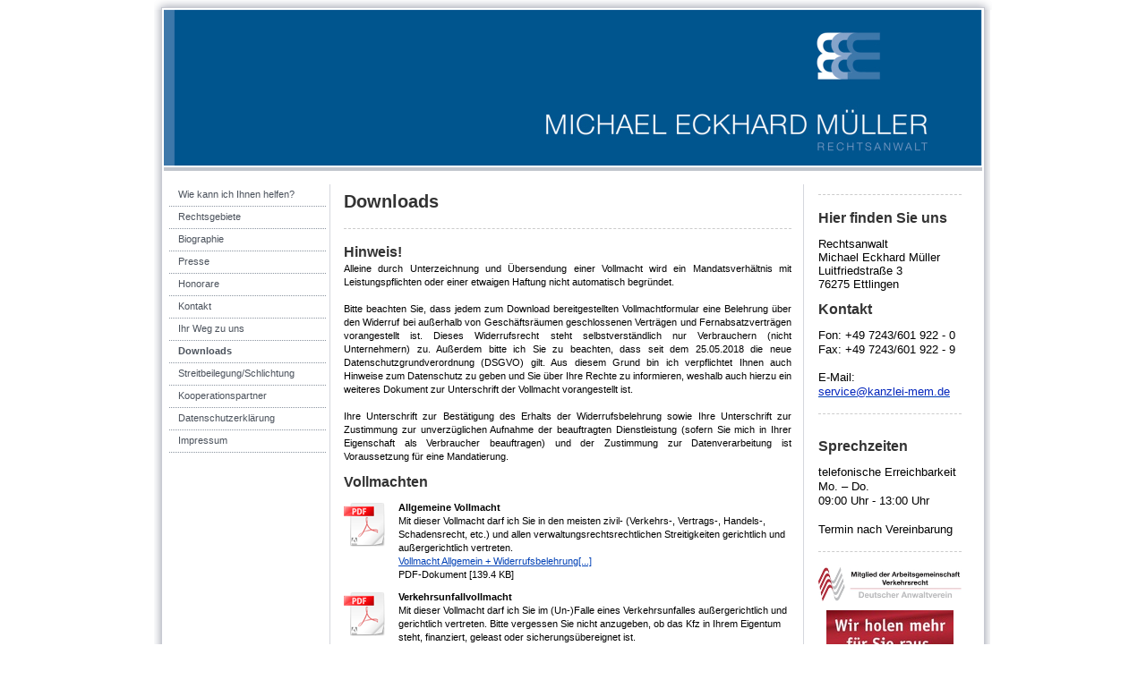

--- FILE ---
content_type: text/html; charset=UTF-8
request_url: https://www.kanzlei-mem.de/downloads/
body_size: 8563
content:
<!DOCTYPE html>
<html lang="de"  ><head prefix="og: http://ogp.me/ns# fb: http://ogp.me/ns/fb# business: http://ogp.me/ns/business#">
    <meta http-equiv="Content-Type" content="text/html; charset=utf-8"/>
    <meta name="generator" content="IONOS MyWebsite"/>
        
    <link rel="dns-prefetch" href="//cdn.website-start.de/"/>
    <link rel="dns-prefetch" href="//104.mod.mywebsite-editor.com"/>
    <link rel="dns-prefetch" href="https://104.sb.mywebsite-editor.com/"/>
    <link rel="shortcut icon" href="https://www.kanzlei-mem.de/s/misc/favicon.png?1631613316"/>
        <link rel="apple-touch-icon" href="https://www.kanzlei-mem.de/s/misc/touchicon.png?1631613325"/>
        <title>Rechtsanwalt Michael Eckhard Müller - Downloads</title>
    
    

<meta name="format-detection" content="telephone=no"/>
        <meta name="keywords" content="Vollmacht, StPO, FamFG, Anwalt, Strafprozess, Karlsruhe, Durlach, Anwalt, Ehescheidung, Skizze, Unfall, Michael, Eckhard, Müller, Downloads"/>
            <meta name="description" content="Neue Seite"/>
            <meta name="robots" content="index,follow"/>
        <link href="https://www.kanzlei-mem.de/s/style/layout.css?1707224381" rel="stylesheet" type="text/css"/>
    <link href="https://www.kanzlei-mem.de/s/style/main.css?1707224381" rel="stylesheet" type="text/css"/>
    <link href="https://www.kanzlei-mem.de/s/style/font.css?1707224381" rel="stylesheet" type="text/css"/>
    <link href="//cdn.website-start.de/app/cdn/min/group/web.css?1763478093678" rel="stylesheet" type="text/css"/>
<link href="//cdn.website-start.de/app/cdn/min/moduleserver/css/de_DE/common,shoppingbasket?1763478093678" rel="stylesheet" type="text/css"/>
    <link href="https://104.sb.mywebsite-editor.com/app/logstate2-css.php?site=868198499&amp;t=1769033384" rel="stylesheet" type="text/css"/>

<script type="text/javascript">
    /* <![CDATA[ */
var stagingMode = '';
    /* ]]> */
</script>
<script src="https://104.sb.mywebsite-editor.com/app/logstate-js.php?site=868198499&amp;t=1769033384"></script>
    <script type="text/javascript">
    /* <![CDATA[ */
    var systemurl = 'https://104.sb.mywebsite-editor.com/';
    var webPath = '/';
    var proxyName = '';
    var webServerName = 'www.kanzlei-mem.de';
    var sslServerUrl = 'https://www.kanzlei-mem.de';
    var nonSslServerUrl = 'http://www.kanzlei-mem.de';
    var webserverProtocol = 'http://';
    var nghScriptsUrlPrefix = '//104.mod.mywebsite-editor.com';
    var sessionNamespace = 'DIY_SB';
    var jimdoData = {
        cdnUrl:  '//cdn.website-start.de/',
        messages: {
            lightBox: {
    image : 'Bild',
    of: 'von'
}

        },
        isTrial: 0,
        pageId: 1775064    };
    var script_basisID = "868198499";

    diy = window.diy || {};
    diy.web = diy.web || {};

        diy.web.jsBaseUrl = "//cdn.website-start.de/s/build/";

    diy.context = diy.context || {};
    diy.context.type = diy.context.type || 'web';
    /* ]]> */
</script>

<script type="text/javascript" src="//cdn.website-start.de/app/cdn/min/group/web.js?1763478093678" crossorigin="anonymous"></script><script type="text/javascript" src="//cdn.website-start.de/s/build/web.bundle.js?1763478093678" crossorigin="anonymous"></script><script src="//cdn.website-start.de/app/cdn/min/moduleserver/js/de_DE/common,shoppingbasket?1763478093678"></script>
<script type="text/javascript" src="https://cdn.website-start.de/proxy/apps/t9uib6/resource/dependencies/"></script><script type="text/javascript">
                    if (typeof require !== 'undefined') {
                        require.config({
                            waitSeconds : 10,
                            baseUrl : 'https://cdn.website-start.de/proxy/apps/t9uib6/js/'
                        });
                    }
                </script><script type="text/javascript" src="//cdn.website-start.de/app/cdn/min/group/pfcsupport.js?1763478093678" crossorigin="anonymous"></script>    <meta property="og:type" content="business.business"/>
    <meta property="og:url" content="https://www.kanzlei-mem.de/downloads/"/>
    <meta property="og:title" content="Rechtsanwalt Michael Eckhard Müller - Downloads"/>
            <meta property="og:description" content="Neue Seite"/>
                <meta property="og:image" content="https://www.kanzlei-mem.de/s/img/emotionheader.jpg"/>
        <meta property="business:contact_data:country_name" content="Deutschland"/>
    <meta property="business:contact_data:street_address" content="Luitfriedstraße 3"/>
    <meta property="business:contact_data:locality" content="Ettlingen"/>
    
    <meta property="business:contact_data:email" content="service@kanzlei-mem.de"/>
    <meta property="business:contact_data:postal_code" content="76275"/>
    <meta property="business:contact_data:phone_number" content="+49 7243 6019220"/>
    <meta property="business:contact_data:fax_number" content="+49 7243 6019229"/>
    
<meta property="business:hours:day" content="MONDAY"/><meta property="business:hours:start" content="09:00"/><meta property="business:hours:end" content="12:00"/><meta property="business:hours:day" content="TUESDAY"/><meta property="business:hours:start" content="09:00"/><meta property="business:hours:end" content="12:00"/><meta property="business:hours:day" content="WEDNESDAY"/><meta property="business:hours:start" content="09:00"/><meta property="business:hours:end" content="12:00"/><meta property="business:hours:day" content="THURSDAY"/><meta property="business:hours:start" content="09:00"/><meta property="business:hours:end" content="12:00"/><meta property="business:hours:day" content="MONDAY"/><meta property="business:hours:start" content="14:00"/><meta property="business:hours:end" content="17:00"/><meta property="business:hours:day" content="TUESDAY"/><meta property="business:hours:start" content="14:00"/><meta property="business:hours:end" content="17:00"/><meta property="business:hours:day" content="WEDNESDAY"/><meta property="business:hours:start" content="14:00"/><meta property="business:hours:end" content="17:00"/><meta property="business:hours:day" content="THURSDAY"/><meta property="business:hours:start" content="14:00"/><meta property="business:hours:end" content="17:00"/></head>


<body class="body diyBgActive  cc-pagemode-default diy-market-de_DE" data-pageid="1775064" id="page-1775064">
    
    <div class="diyw">
        	<div id="container">		
	<div id="top"></div>
		<div id="wrapper">
			
				<div id="header">
					
<style type="text/css" media="all">
.diyw div#emotion-header {
        max-width: 914px;
        max-height: 174px;
                background: #eeeeee;
    }

.diyw div#emotion-header-title-bg {
    left: 0%;
    top: 20%;
    width: 0%;
    height: 0%;

    background-color: #051972;
    opacity: 0.00;
    filter: alpha(opacity = 0);
    }
.diyw img#emotion-header-logo {
    left: 1.00%;
    top: 0.00%;
    background: transparent;
                border: 1px solid #CCCCCC;
        padding: 0px;
                display: none;
    }

.diyw div#emotion-header strong#emotion-header-title {
    left: 5%;
    top: 20%;
    color: #ffffff;
        font: normal normal 24px/120% Georgia, serif;
}

.diyw div#emotion-no-bg-container{
    max-height: 174px;
}

.diyw div#emotion-no-bg-container .emotion-no-bg-height {
    margin-top: 19.04%;
}
</style>
<div id="emotion-header" data-action="loadView" data-params="active" data-imagescount="1">
            <img src="https://www.kanzlei-mem.de/s/img/emotionheader.jpg?1586169928.914px.174px" id="emotion-header-img" alt=""/>
            
        <div id="ehSlideshowPlaceholder">
            <div id="ehSlideShow">
                <div class="slide-container">
                                        <div style="background-color: #eeeeee">
                            <img src="https://www.kanzlei-mem.de/s/img/emotionheader.jpg?1586169928.914px.174px" alt=""/>
                        </div>
                                    </div>
            </div>
        </div>


        <script type="text/javascript">
        //<![CDATA[
                diy.module.emotionHeader.slideShow.init({ slides: [{"url":"https:\/\/www.kanzlei-mem.de\/s\/img\/emotionheader.jpg?1586169928.914px.174px","image_alt":"","bgColor":"#eeeeee"}] });
        //]]>
        </script>

    
            
        
            
                  	<div id="emotion-header-title-bg"></div>
    
            <strong id="emotion-header-title" style="text-align: left"></strong>
                    <div class="notranslate">
                <svg xmlns="http://www.w3.org/2000/svg" version="1.1" id="emotion-header-title-svg" viewBox="0 0 914 174" preserveAspectRatio="xMinYMin meet"><text style="font-family:Georgia, serif;font-size:24px;font-style:normal;font-weight:normal;fill:#ffffff;line-height:1.2em;"><tspan x="0" style="text-anchor: start" dy="0.95em"> </tspan></text></svg>
            </div>
            
    
    <script type="text/javascript">
    //<![CDATA[
    (function ($) {
        function enableSvgTitle() {
                        var titleSvg = $('svg#emotion-header-title-svg'),
                titleHtml = $('#emotion-header-title'),
                emoWidthAbs = 914,
                emoHeightAbs = 174,
                offsetParent,
                titlePosition,
                svgBoxWidth,
                svgBoxHeight;

                        if (titleSvg.length && titleHtml.length) {
                offsetParent = titleHtml.offsetParent();
                titlePosition = titleHtml.position();
                svgBoxWidth = titleHtml.width();
                svgBoxHeight = titleHtml.height();

                                titleSvg.get(0).setAttribute('viewBox', '0 0 ' + svgBoxWidth + ' ' + svgBoxHeight);
                titleSvg.css({
                   left: Math.roundTo(100 * titlePosition.left / offsetParent.width(), 3) + '%',
                   top: Math.roundTo(100 * titlePosition.top / offsetParent.height(), 3) + '%',
                   width: Math.roundTo(100 * svgBoxWidth / emoWidthAbs, 3) + '%',
                   height: Math.roundTo(100 * svgBoxHeight / emoHeightAbs, 3) + '%'
                });

                titleHtml.css('visibility','hidden');
                titleSvg.css('visibility','visible');
            }
        }

        
            var posFunc = function($, overrideSize) {
                var elems = [], containerWidth, containerHeight;
                                    elems.push({
                        selector: '#emotion-header-title',
                        overrideSize: true,
                        horPos: 2,
                        vertPos: 24                    });
                    lastTitleWidth = $('#emotion-header-title').width();
                                                elems.push({
                    selector: '#emotion-header-title-bg',
                    horPos: 0,
                    vertPos: 0                });
                                
                containerWidth = parseInt('914');
                containerHeight = parseInt('174');

                for (var i = 0; i < elems.length; ++i) {
                    var el = elems[i],
                        $el = $(el.selector),
                        pos = {
                            left: el.horPos,
                            top: el.vertPos
                        };
                    if (!$el.length) continue;
                    var anchorPos = $el.anchorPosition();
                    anchorPos.$container = $('#emotion-header');

                    if (overrideSize === true || el.overrideSize === true) {
                        anchorPos.setContainerSize(containerWidth, containerHeight);
                    } else {
                        anchorPos.setContainerSize(null, null);
                    }

                    var pxPos = anchorPos.fromAnchorPosition(pos),
                        pcPos = anchorPos.toPercentPosition(pxPos);

                    var elPos = {};
                    if (!isNaN(parseFloat(pcPos.top)) && isFinite(pcPos.top)) {
                        elPos.top = pcPos.top + '%';
                    }
                    if (!isNaN(parseFloat(pcPos.left)) && isFinite(pcPos.left)) {
                        elPos.left = pcPos.left + '%';
                    }
                    $el.css(elPos);
                }

                // switch to svg title
                enableSvgTitle();
            };

                        var $emotionImg = jQuery('#emotion-header-img');
            if ($emotionImg.length > 0) {
                // first position the element based on stored size
                posFunc(jQuery, true);

                // trigger reposition using the real size when the element is loaded
                var ehLoadEvTriggered = false;
                $emotionImg.one('load', function(){
                    posFunc(jQuery);
                    ehLoadEvTriggered = true;
                                        diy.module.emotionHeader.slideShow.start();
                                    }).each(function() {
                                        if(this.complete || typeof this.complete === 'undefined') {
                        jQuery(this).load();
                    }
                });

                                noLoadTriggeredTimeoutId = setTimeout(function() {
                    if (!ehLoadEvTriggered) {
                        posFunc(jQuery);
                    }
                    window.clearTimeout(noLoadTriggeredTimeoutId)
                }, 5000);//after 5 seconds
            } else {
                jQuery(function(){
                    posFunc(jQuery);
                });
            }

                        if (jQuery.isBrowser && jQuery.isBrowser.ie8) {
                var longTitleRepositionCalls = 0;
                longTitleRepositionInterval = setInterval(function() {
                    if (lastTitleWidth > 0 && lastTitleWidth != jQuery('#emotion-header-title').width()) {
                        posFunc(jQuery);
                    }
                    longTitleRepositionCalls++;
                    // try this for 5 seconds
                    if (longTitleRepositionCalls === 5) {
                        window.clearInterval(longTitleRepositionInterval);
                    }
                }, 1000);//each 1 second
            }

            }(jQuery));
    //]]>
    </script>

    </div>

				</div>
				
				<div class="gradient">				
				<div class="lines">
				
				<div id="navigation">
					<div class="gutter">		
						<div class="webnavigation"><ul id="mainNav1" class="mainNav1"><li class="navTopItemGroup_1"><a data-page-id="244173" href="https://www.kanzlei-mem.de/" class="level_1"><span>Wie kann ich Ihnen helfen?</span></a></li><li class="navTopItemGroup_2"><a data-page-id="244175" href="https://www.kanzlei-mem.de/rechtsgebiete/" class="level_1"><span>Rechtsgebiete</span></a></li><li class="navTopItemGroup_3"><a data-page-id="244174" href="https://www.kanzlei-mem.de/biographie/" class="level_1"><span>Biographie</span></a></li><li class="navTopItemGroup_4"><a data-page-id="2031979" href="https://www.kanzlei-mem.de/presse/" class="level_1"><span>Presse</span></a></li><li class="navTopItemGroup_5"><a data-page-id="244180" href="https://www.kanzlei-mem.de/honorare/" class="level_1"><span>Honorare</span></a></li><li class="navTopItemGroup_6"><a data-page-id="244181" href="https://www.kanzlei-mem.de/kontakt/" class="level_1"><span>Kontakt</span></a></li><li class="navTopItemGroup_7"><a data-page-id="244182" href="https://www.kanzlei-mem.de/ihr-weg-zu-uns/" class="level_1"><span>Ihr Weg zu uns</span></a></li><li class="navTopItemGroup_8"><a data-page-id="1775064" href="https://www.kanzlei-mem.de/downloads/" class="current level_1"><span>Downloads</span></a></li><li class="navTopItemGroup_9"><a data-page-id="1942602" href="https://www.kanzlei-mem.de/streitbeilegung-schlichtung/" class="level_1"><span>Streitbeilegung/Schlichtung</span></a></li><li class="navTopItemGroup_10"><a data-page-id="2044577" href="https://www.kanzlei-mem.de/kooperationspartner/" class="level_1"><span>Kooperationspartner</span></a></li><li class="navTopItemGroup_11"><a data-page-id="1978147" href="https://www.kanzlei-mem.de/datenschutzerklärung/" class="level_1"><span>Datenschutzerklärung</span></a></li><li class="navTopItemGroup_12"><a data-page-id="244183" href="https://www.kanzlei-mem.de/impressum/" class="level_1"><span>Impressum</span></a></li></ul></div>
						<div class="c"></div>
					</div>
				</div>
				
				
				
				<div id="content">
					<div class="gutter">		
						
        <div id="content_area">
        	<div id="content_start"></div>
        	
        
        <div id="matrix_2074757" class="sortable-matrix" data-matrixId="2074757"><div class="n module-type-header diyfeLiveArea "> <h1><span class="diyfeDecoration">Downloads</span></h1> </div><div class="n module-type-hr diyfeLiveArea "> <div style="padding: 0px 0px">
    <div class="hr"></div>
</div>
 </div><div class="n module-type-text diyfeLiveArea "> <h2>Hinweis!</h2>
<p style="text-align:justify;"><strong><span style="font-weight:normal;"><span style="font-family:arial,sans-serif;">Alleine durch Unterzeichnung und Übersendung einer Vollmacht wird ein
Mandatsverhältnis mit Leistungspflichten oder einer etwaigen Haftung nicht automatisch begründet.</span></span></strong></p>
<p style="text-align:justify;"> </p>
<p style="text-align:justify;"><strong><span style="font-weight:normal;"><span style="font-family:arial,sans-serif;">Bitte beachten Sie, dass jedem zum Download bereitgestellten Vollmachtformular
eine Belehrung über den Widerruf bei außerhalb von Geschäftsräumen geschlossenen Verträgen und Fernabsatzverträgen vorangestellt ist. Dieses Widerrufsrecht steht selbstverständlich nur Verbrauchern
(nicht Unternehmern) zu. Außerdem bitte ich Sie zu beachten, dass seit dem 25.05.2018 die neue Datenschutzgrundverordnung (DSGVO) gilt. Aus diesem Grund bin ich verpflichtet Ihnen auch Hinweise zum
Datenschutz zu geben und Sie über Ihre Rechte zu informieren, weshalb auch hierzu ein weiteres Dokument zur Unterschrift der Vollmacht vorangestellt ist.</span></span></strong></p>
<p style="text-align:justify;"> </p>
<p style="text-align:justify;"><strong><span style="font-weight:normal;"><span style="font-family:arial,sans-serif;">Ihre Unterschrift zur Bestätigung des Erhalts der Widerrufsbelehrung sowie Ihre
Unterschrift zur Zustimmung zur unverzüglichen Aufnahme der beauftragten Dienstleistung (sofern Sie mich in Ihrer Eigenschaft als Verbraucher</span></span></strong> beauftragen) <strong><span style="font-weight:normal;"><span style="font-family:arial,sans-serif;">und der Zustimmung zur Datenverarbeitung ist Voraussetzung für eine Mandatierung.</span></span></strong></p> </div><div class="n module-type-text diyfeLiveArea "> <h2>Vollmachten</h2> </div><div class="n module-type-downloadDocument diyfeLiveArea ">         <div class="clearover">
            <div class="leftDownload">
                <a href="https://www.kanzlei-mem.de/app/download/18244910/Vollmacht+Allgemein+%2B+Widerrufsbelehrung+mit+Best%C3%A4tigung+Auftraggeber+%2B+DSGVO.pdf" target="_blank">                        <img src="//cdn.website-start.de/s/img/cc/icons/pdf.png" width="51" height="51" alt="Download"/>
                        </a>            </div>
            <div class="rightDownload">
            <strong>Allgemeine Vollmacht</strong><br/>Mit dieser Vollmacht darf ich Sie in den meisten zivil- (Verkehrs-, Vertrags-, Handels-, Schadensrecht, etc.) und allen verwaltungsrechtsrechtlichen Streitigkeiten gerichtlich und außergerichtlich vertreten.<br/><a href="https://www.kanzlei-mem.de/app/download/18244910/Vollmacht+Allgemein+%2B+Widerrufsbelehrung+mit+Best%C3%A4tigung+Auftraggeber+%2B+DSGVO.pdf" target="_blank">Vollmacht Allgemein + Widerrufsbelehrung[...]</a> <br/>PDF-Dokument [139.4 KB]             </div>
        </div>
         </div><div class="n module-type-downloadDocument diyfeLiveArea ">         <div class="clearover">
            <div class="leftDownload">
                <a href="https://www.kanzlei-mem.de/app/download/32847749/Vollmacht+Verkehrsunfall+%2B+Widerrufsbelehrung+mit+Best%C3%A4tigung+Auftraggeber+%2B+DSGVO.pdf" target="_blank">                        <img src="//cdn.website-start.de/s/img/cc/icons/pdf.png" width="51" height="51" alt="Download"/>
                        </a>            </div>
            <div class="rightDownload">
            <strong>Verkehrsunfallvollmacht</strong><br/>Mit dieser Vollmacht darf ich Sie im (Un-)Falle eines Verkehrsunfalles außergerichtlich und gerichtlich vertreten. Bitte vergessen Sie nicht anzugeben, ob das Kfz in Ihrem Eigentum steht, finanziert, geleast oder sicherungsübereignet ist.<br/><a href="https://www.kanzlei-mem.de/app/download/32847749/Vollmacht+Verkehrsunfall+%2B+Widerrufsbelehrung+mit+Best%C3%A4tigung+Auftraggeber+%2B+DSGVO.pdf" target="_blank">Vollmacht Verkehrsunfall + Widerrufsbele[...]</a> <br/>PDF-Dokument [147.6 KB]             </div>
        </div>
         </div><div class="n module-type-downloadDocument diyfeLiveArea ">         <div class="clearover">
            <div class="leftDownload">
                <a href="https://www.kanzlei-mem.de/app/download/18245015/Vollmacht+StPO+%2B+Widerrufsbelehrung+mit+Best%C3%A4tigung+Auftraggeber+%2B+DSGVO.pdf" target="_blank">                        <img src="//cdn.website-start.de/s/img/cc/icons/pdf.png" width="51" height="51" alt="Download"/>
                        </a>            </div>
            <div class="rightDownload">
            <strong>Strafprozessvollmacht</strong><br/>Mit dieser Vollmacht darf ich Sie in Bußgeldsachen, bei Ordnungswidrigkeiten und Strafverfahren gerichtlich und außergerichtlich vertreten.<br/><a href="https://www.kanzlei-mem.de/app/download/18245015/Vollmacht+StPO+%2B+Widerrufsbelehrung+mit+Best%C3%A4tigung+Auftraggeber+%2B+DSGVO.pdf" target="_blank">Vollmacht StPO + Widerrufsbelehrung mit [...]</a> <br/>PDF-Dokument [145.6 KB]             </div>
        </div>
         </div><div class="n module-type-hr diyfeLiveArea "> <div style="padding: 0px 0px">
    <div class="hr"></div>
</div>
 </div><div class="n module-type-header diyfeLiveArea "> <h2><span class="diyfeDecoration">Arbeitshilfen</span></h2> </div><div class="n module-type-downloadDocument diyfeLiveArea ">         <div class="clearover">
            <div class="leftDownload">
                <a href="https://www.kanzlei-mem.de/app/download/18247438/Unfallbericht-Deutsch-Englisch.pdf" target="_blank">                        <img src="//cdn.website-start.de/s/img/cc/icons/pdf.png" width="51" height="51" alt="Download"/>
                        </a>            </div>
            <div class="rightDownload">
            <strong>Unfallbericht (Unfallskizze)</strong><br/>Um alle Fakten und Daten rund um ein Unfallgeschehen festzuhalten, empfiehlt es sich im Falle eines Falles einen Unfallbericht (inkl. Unfallskizze) zeitnah zum Unfallgeschehen auszufüllen, damit keine Informationen verloren gehen.<br/><a href="https://www.kanzlei-mem.de/app/download/18247438/Unfallbericht-Deutsch-Englisch.pdf" target="_blank">Unfallbericht-Deutsch-Englisch.pdf</a> <br/>PDF-Dokument [31.4 KB]             </div>
        </div>
         </div></div>
        
        
        </div>
					</div>
				</div>		
				
				<div id="sidebar">		
					<div class="gutter">						
						<div id="matrix_144408" class="sortable-matrix" data-matrixId="144408"><div class="n module-type-hr diyfeLiveArea "> <div style="padding: 0px 0px">
    <div class="hr"></div>
</div>
 </div><div class="n module-type-header diyfeLiveArea "> <h2><span class="diyfeDecoration">Hier finden Sie uns</span></h2> </div><div class="n module-type-text diyfeLiveArea "> <p style="margin: 0cm; margin-bottom: .0001pt; line-height: 115%;"><span style="font-size: 10.0pt; line-height: 115%; font-family: 'Arial','sans-serif'; color: black;">Rechtsanwalt</span></p>
<p style="margin: 0cm; margin-bottom: .0001pt; line-height: 115%;"><span style="font-size: 10.0pt; line-height: 115%; font-family: 'Arial','sans-serif'; color: black;"><span>Michael Eckhard
Müller</span></span></p>
<p style="margin: 0cm; margin-bottom: .0001pt; line-height: 115%;"><span><span style="font-size: 10.0pt; line-height: 115%; font-family: 'Arial','sans-serif'; color: black;">Luitfriedstraße
3</span></span><br/>
<span style="font-size: 10.0pt; line-height: 115%; font-family: 'Arial','sans-serif';"><span><span style="color: black;"><span>76275 Ettlingen</span></span></span></span></p> </div><div class="n module-type-header diyfeLiveArea "> <h2><span class="diyfeDecoration">Kontakt</span></h2> </div><div class="n module-type-text diyfeLiveArea "> <p style="margin: 0cm; margin-bottom: .0001pt;"><span style="font-size: 10.0pt; font-family: 'Arial','sans-serif'; color: black;">Fon: +49 7243/601 922 - 0</span></p>
<p style="margin: 0cm; margin-bottom: .0001pt;"><span style="font-size: 10.0pt; font-family: 'Arial','sans-serif'; color: black;">Fax: +49 7243/601 922 - 9</span></p>
<p style="margin: 0cm; margin-bottom: .0001pt;"> </p>
<p style="margin: 0cm; margin-bottom: .0001pt;"><span style="font-size: 10.0pt; font-family: 'Arial','sans-serif'; color: black;">E-Mail:</span></p>
<p style="margin: 0cm; margin-bottom: .0001pt;"><span style="font-size: 10.0pt; font-family: 'Arial','sans-serif'; color: #0325bc;"><span><a href="mailto:mailto:%20service@kanzlei-mem.de" target="_blank"><span style="color: #0325bc;"><span>service@kanzlei-mem.de</span></span></a></span></span></p> </div><div class="n module-type-hr diyfeLiveArea "> <div style="padding: 0px 0px">
    <div class="hr"></div>
</div>
 </div><div class="n module-type-text diyfeLiveArea "> <p/> </div><div class="n module-type-header diyfeLiveArea "> <h2><span class="diyfeDecoration">Sprechzeiten</span></h2> </div><div class="n module-type-text diyfeLiveArea "> <p style="margin: 0cm; margin-bottom: .0001pt;"><span style="font-size: 10.0pt; font-family: 'Arial','sans-serif'; color: black;">telefonische Erreichbarkeit</span></p>
<p style="margin: 0cm; margin-bottom: .0001pt;"><span style="font-size: 10.0pt; font-family: 'Arial','sans-serif'; color: black;">Mo. – Do.</span></p>
<p style="margin: 0cm; margin-bottom: .0001pt;"><span style="font-size: 10.0pt; font-family: 'Arial','sans-serif'; color: black;">09:00 Uhr - 13:00 Uhr</span></p>
<p style="margin: 0cm; margin-bottom: .0001pt;"><span><span style="font-size: 10.0pt; font-family: 'Arial','sans-serif';"> </span></span></p>
<p><span style="font-size: 10.0pt; font-family: 'Arial','sans-serif'; color: black;">Termin <span>nach Vereinbarung</span></span></p> </div><div class="n module-type-hr diyfeLiveArea "> <div style="padding: 0px 0px">
    <div class="hr"></div>
</div>
 </div><div class="n module-type-imageSubtitle diyfeLiveArea "> <div class="clearover imageSubtitle" id="imageSubtitle-18247835">
    <div class="align-container align-center" style="max-width: 300px">
        <a class="imagewrapper" href="https://www.kanzlei-mem.de/s/cc_images/teaserbox_36341008.jpg?t=1424936485" rel="lightbox[18247835]">
            <img id="image_36341008" src="https://www.kanzlei-mem.de/s/cc_images/cache_36341008.jpg?t=1424936485" alt="" style="max-width: 300px; height:auto"/>
        </a>

        
    </div>

</div>

<script type="text/javascript">
//<![CDATA[
jQuery(function($) {
    var $target = $('#imageSubtitle-18247835');

    if ($.fn.swipebox && Modernizr.touch) {
        $target
            .find('a[rel*="lightbox"]')
            .addClass('swipebox')
            .swipebox();
    } else {
        $target.tinyLightbox({
            item: 'a[rel*="lightbox"]',
            cycle: false,
            hideNavigation: true
        });
    }
});
//]]>
</script>
 </div><div class="n module-type-imageSubtitle diyfeLiveArea "> <div class="clearover imageSubtitle" id="imageSubtitle-18248452">
    <div class="align-container align-center" style="max-width: 142px">
        <a class="imagewrapper" href="https://www.kanzlei-mem.de/s/cc_images/teaserbox_36341005.jpg?t=1424936478" rel="lightbox[18248452]">
            <img id="image_36341005" src="https://www.kanzlei-mem.de/s/cc_images/cache_36341005.jpg?t=1424936478" alt="" style="max-width: 142px; height:auto"/>
        </a>

        
    </div>

</div>

<script type="text/javascript">
//<![CDATA[
jQuery(function($) {
    var $target = $('#imageSubtitle-18248452');

    if ($.fn.swipebox && Modernizr.touch) {
        $target
            .find('a[rel*="lightbox"]')
            .addClass('swipebox')
            .swipebox();
    } else {
        $target.tinyLightbox({
            item: 'a[rel*="lightbox"]',
            cycle: false,
            hideNavigation: true
        });
    }
});
//]]>
</script>
 </div><div class="n module-type-imageSubtitle diyfeLiveArea "> <div class="clearover imageSubtitle imageFitWidth" id="imageSubtitle-33158021">
    <div class="align-container align-left" style="max-width: 160px">
        <a class="imagewrapper" href="https://www.kanzlei-mem.de/s/cc_images/teaserbox_70497590.jpg?t=1594823801" rel="lightbox[33158021]">
            <img id="image_70497590" src="https://www.kanzlei-mem.de/s/cc_images/cache_70497590.jpg?t=1594823801" alt="" style="max-width: 160px; height:auto"/>
        </a>

        
    </div>

</div>

<script type="text/javascript">
//<![CDATA[
jQuery(function($) {
    var $target = $('#imageSubtitle-33158021');

    if ($.fn.swipebox && Modernizr.touch) {
        $target
            .find('a[rel*="lightbox"]')
            .addClass('swipebox')
            .swipebox();
    } else {
        $target.tinyLightbox({
            item: 'a[rel*="lightbox"]',
            cycle: false,
            hideNavigation: true
        });
    }
});
//]]>
</script>
 </div><div class="n module-type-hr diyfeLiveArea "> <div style="padding: 0px 0px">
    <div class="hr"></div>
</div>
 </div><div class="n module-type-htmlCode diyfeLiveArea "> <div class="mediumScreenDisabled"><script type="text/javascript">if (window.jQuery) {window.jQuery_1and1 = window.jQuery;}</script><!-- werkenntdenBESTEN.de HTML Widget -->
<div id="wkdb-widget"></div>
<script type="text/javascript" src="https://download.werkenntdenbesten.de/widget-*be5mkU5t9jYvTKc33KGgkjt65lIlPVpkHRIbGp3lZte0xMPHMrhESQlaWU_5NNoC1rHNOUIT6CmFI6w8jIDtcYorqZpdeN_06OSGVf4fqLbYiQeY1fEPgUGkS7ine_GqTGq6t1ITbZn0CxQYtPbkl8XAORkBTnkdYba7ed9RPlU.js" async="">
</script><script type="text/javascript">if (window.jQuery_1and1) {window.jQuery = window.jQuery_1and1;}</script></div> </div></div>
					</div>
				</div>
				
				</div>
			</div>
				<div class="c"></div>		
				
				<div id="footer">
					<div class="gutter">
						<div id="contentfooter">
    <div class="leftrow">
                    <a rel="nofollow" href="javascript:PopupFenster('https://www.kanzlei-mem.de/downloads/?print=1');"><img class="inline" height="14" width="18" src="//cdn.website-start.de/s/img/cc/printer.gif" alt=""/>Druckversion</a> <span class="footer-separator">|</span>
                <a href="https://www.kanzlei-mem.de/sitemap/">Sitemap</a>
                        <br/> © Rechtsanwalt Michael Eckhard Müller 2013
            </div>
    <script type="text/javascript">
        window.diy.ux.Captcha.locales = {
            generateNewCode: 'Neuen Code generieren',
            enterCode: 'Bitte geben Sie den Code ein'
        };
        window.diy.ux.Cap2.locales = {
            generateNewCode: 'Neuen Code generieren',
            enterCode: 'Bitte geben Sie den Code ein'
        };
    </script>
    <div class="rightrow">
                    <span class="loggedout">
                <a rel="nofollow" id="login" href="https://login.1and1-editor.com/868198499/www.kanzlei-mem.de/de?pageId=1775064">
                    Login                </a>
            </span>
                <p><a class="diyw switchViewWeb" href="javascript:switchView('desktop');">Webansicht</a><a class="diyw switchViewMobile" href="javascript:switchView('mobile');">Mobile-Ansicht</a></p>
                <span class="loggedin">
            <a rel="nofollow" id="logout" href="https://104.sb.mywebsite-editor.com/app/cms/logout.php">Logout</a> <span class="footer-separator">|</span>
            <a rel="nofollow" id="edit" href="https://104.sb.mywebsite-editor.com/app/868198499/1775064/">Seite bearbeiten</a>
        </span>
    </div>
</div>
            <div id="loginbox" class="hidden">
                <script type="text/javascript">
                    /* <![CDATA[ */
                    function forgotpw_popup() {
                        var url = 'https://passwort.1und1.de/xml/request/RequestStart';
                        fenster = window.open(url, "fenster1", "width=600,height=400,status=yes,scrollbars=yes,resizable=yes");
                        // IE8 doesn't return the window reference instantly or at all.
                        // It may appear the call failed and fenster is null
                        if (fenster && fenster.focus) {
                            fenster.focus();
                        }
                    }
                    /* ]]> */
                </script>
                                <img class="logo" src="//cdn.website-start.de/s/img/logo.gif" alt="IONOS" title="IONOS"/>

                <div id="loginboxOuter"></div>
            </div>
        

					</div>
				</div>
		
				
			</div>
		<div class="c"></div>		
		<div id="btm"></div>
	</div>
		
			
			
				
    </div>

            <div id="mobile-infobar-spacer"></div>
<table id="mobile-infobar" class="light"><tbody><tr>
            <td class="mobile-infobar-button mobile-infobar-button-phone" style="width: 33%"><a href="tel:+49 7243 6019220" class="mobile-infobar-link">
            <span class="mobile-infobar-icon-box">
                <svg xmlns="http://www.w3.org/2000/svg" class="mobile-infobar-icon" preserveAspectRatio="xMidYMid"><path d="M17.76 14.96c.027.048.036.09.023.126-.204.546-.31 1.133-.846 1.643s-2.728 1.71-4.503 1.165c-.33-.1-.555-.208-.743-.32-.003.016-.003.033-.007.05-2.57-.843-4.992-2.286-7.042-4.328C2.59 11.255 1.143 8.843.297 6.283c.018-.004.036-.005.054-.008-.083-.165-.163-.357-.24-.607-.54-1.767.673-3.956 1.188-4.49.177-.186.363-.32.554-.423.032-.057.084-.104.156-.13L3.643.018c.144-.054.328.023.414.17L6.52 4.405c.086.147.062.342-.056.438l-.94.765c-.01.033-.025.058-.045.074-.328.263-.944.754-1.195 1.19-.105.18-.1.4-.058.514.053.145.123.32.194.493.647 1.148 1.45 2.235 2.433 3.214 1.03 1.024 2.173 1.86 3.388 2.518.16.063.322.13.455.178.115.042.335.05.517-.055.26-.15.54-.427.78-.696.01-.047.03-.09.063-.132l1.1-1.34c.095-.118.29-.143.438-.058l4.218 2.443c.148.086.225.268.172.41l-.223.597z"/></svg>
            </span><br/>
            <span class="mobile-infobar-text">Anrufen</span>
        </a></td>
                <td class="mobile-infobar-button mobile-infobar-button-email" style="width: 33%"><a href="mailto:service@kanzlei-mem.de" class="mobile-infobar-link">
            <span class="mobile-infobar-icon-box">
                <svg xmlns="http://www.w3.org/2000/svg" class="mobile-infobar-icon" preserveAspectRatio="xMidYMid"><path d="M13.472 7.327L20 .8v12.89l-6.528-6.363zm-4.735.158L1.252 0h17.47l-7.485 7.485c-.69.69-1.81.69-2.5 0zM0 13.667V.83l6.502 6.5L0 13.668zM1.192 14l6.066-5.912 1.288 1.288c.795.794 2.083.794 2.878 0l1.293-1.293L18.79 14H1.19z"/></svg>
            </span><br/>
            <span class="mobile-infobar-text">E-Mail</span>
        </a></td>
                <td class="mobile-infobar-button mobile-infobar-button-address" style="width: 33%"><a href="https://maps.apple.com/?daddr=Luitfriedstra%C3%9Fe+3%2C+Ettlingen%2C+76275" class="mobile-infobar-link">
            <span class="mobile-infobar-icon-box">
                <svg xmlns="http://www.w3.org/2000/svg" class="mobile-infobar-icon" preserveAspectRatio="xMidYMid"><path d="M19.692 10.738l-8.954 8.954c-.412.412-1.08.412-1.492 0L.292 10.738c-.412-.412-.412-1.08 0-1.492L9.246.292c.412-.412 1.08-.412 1.492 0l8.954 8.954c.412.412.412 1.08 0 1.492zM12 6v2H8c-.552 0-1 .448-1 1v5c0 .552.448 1 1 1s1-.448 1-1v-4h3v2l3-3-3-3z"/></svg>
            </span><br/>
            <span class="mobile-infobar-text">Anfahrt</span>
        </a></td>
    </tr></tbody></table>

    
    </body>


<!-- rendered at Tue, 16 Dec 2025 12:08:53 +0100 -->
</html>


--- FILE ---
content_type: application/javascript
request_url: https://download.werkenntdenbesten.de/widget-*be5mkU5t9jYvTKc33KGgkjt65lIlPVpkHRIbGp3lZte0xMPHMrhESQlaWU_5NNoC1rHNOUIT6CmFI6w8jIDtcYorqZpdeN_06OSGVf4fqLbYiQeY1fEPgUGkS7ine_GqTGq6t1ITbZn0CxQYtPbkl8XAORkBTnkdYba7ed9RPlU.js
body_size: 373
content:
(function(callback) {
    var ready = false;

    var detach = function() {
        if (document.addEventListener) {
            document.removeEventListener("DOMContentLoaded", completed);
            window.removeEventListener("load", completed);
        } else {
            document.detachEvent("onreadystatechange", completed);
            window.detachEvent("onload", completed);
        }
    };

    var completed = function() {
        if (!ready && (document.addEventListener || event.type === "load" || document.readyState === "complete")) {
            ready = true;
            detach();
            callback(document);
        }
    };

    if (document.readyState === "complete") {
        callback(document);
    } else if (document.addEventListener) {
        document.addEventListener("DOMContentLoaded", completed);
        window.addEventListener("load", completed);
    }
})(function(dom) {
var urlCss = 'https://download.werkenntdenbesten.de/wkdb_signets.min+1768389307725.css';
if (urlCss !== '') {
var $css = dom.createElement('link');

$css.type = 'text/css';
$css.rel  = 'stylesheet';
$css.href = urlCss;

dom.getElementsByTagName('head')[0].appendChild($css);
}
dom.getElementById('wkdb-widget').innerHTML = '<img id="wkdb-widget-tracking"
                                                    src="https://download.werkenntdenbesten.de/trackingpix.png?sid=9c1a234eaf22365e-CMH&eid=106206159&bv=120-90&ms=3&lp=0&srb=1&sd=&rand=' + (new Date().getTime() + Math.floor(Math.random() * 10000)) + '"
                                                    height="1"
                                                    width="1"
                                                    alt="">';
});
